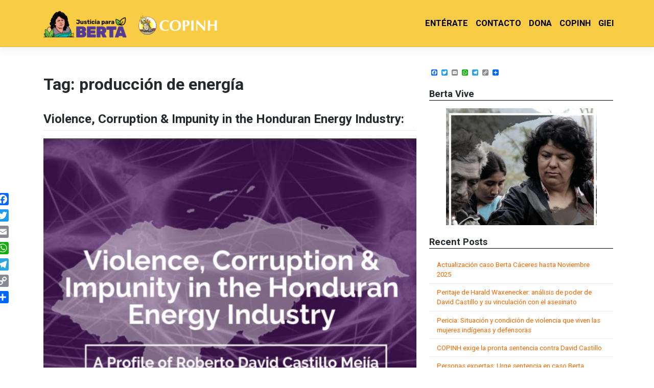

--- FILE ---
content_type: text/html; charset=UTF-8
request_url: https://berta.copinh.org/tag/produccion-de-energia/
body_size: 12687
content:

<!DOCTYPE html>
<html lang="en-US" prefix="og: http://ogp.me/ns#">
<head>
    <meta charset="UTF-8">
    <meta name="viewport" content="width=device-width, initial-scale=1">
    <meta http-equiv="X-UA-Compatible" content="IE=edge">
    <link rel="profile" href="http://gmpg.org/xfn/11">
    <link rel="pingback" href="https://berta.copinh.org/xmlrpc.php">
    <link rel="stylesheet" href="https://maxcdn.bootstrapcdn.com/font-awesome/4.4.0/css/font-awesome.min.css">

    <!-- Custom fonts for this theme -->
    <link href='https://fonts.googleapis.com/css?family=Roboto:400,100,100italic,300,300italic,400italic,500,500italic,700,700italic,900,900italic' rel='stylesheet' type='text/css'>
    <link href='https://fonts.googleapis.com/css?family=Raleway:400,100,200,300,600,500,700,800,900' rel='stylesheet' type='text/css'>
    <link href="https://unpkg.com/boxicons@2.0.5/css/boxicons.min.css" rel='stylesheet'>

<title>producción de energía &#8211; Berta Cáceres</title>
<meta name='robots' content='max-image-preview:large' />
<link rel='dns-prefetch' href='//static.addtoany.com' />
<style id='wp-img-auto-sizes-contain-inline-css' type='text/css'>
img:is([sizes=auto i],[sizes^="auto," i]){contain-intrinsic-size:3000px 1500px}
/*# sourceURL=wp-img-auto-sizes-contain-inline-css */
</style>
<style id='wp-emoji-styles-inline-css' type='text/css'>

	img.wp-smiley, img.emoji {
		display: inline !important;
		border: none !important;
		box-shadow: none !important;
		height: 1em !important;
		width: 1em !important;
		margin: 0 0.07em !important;
		vertical-align: -0.1em !important;
		background: none !important;
		padding: 0 !important;
	}
/*# sourceURL=wp-emoji-styles-inline-css */
</style>
<style id='wp-block-library-inline-css' type='text/css'>
:root{--wp-block-synced-color:#7a00df;--wp-block-synced-color--rgb:122,0,223;--wp-bound-block-color:var(--wp-block-synced-color);--wp-editor-canvas-background:#ddd;--wp-admin-theme-color:#007cba;--wp-admin-theme-color--rgb:0,124,186;--wp-admin-theme-color-darker-10:#006ba1;--wp-admin-theme-color-darker-10--rgb:0,107,160.5;--wp-admin-theme-color-darker-20:#005a87;--wp-admin-theme-color-darker-20--rgb:0,90,135;--wp-admin-border-width-focus:2px}@media (min-resolution:192dpi){:root{--wp-admin-border-width-focus:1.5px}}.wp-element-button{cursor:pointer}:root .has-very-light-gray-background-color{background-color:#eee}:root .has-very-dark-gray-background-color{background-color:#313131}:root .has-very-light-gray-color{color:#eee}:root .has-very-dark-gray-color{color:#313131}:root .has-vivid-green-cyan-to-vivid-cyan-blue-gradient-background{background:linear-gradient(135deg,#00d084,#0693e3)}:root .has-purple-crush-gradient-background{background:linear-gradient(135deg,#34e2e4,#4721fb 50%,#ab1dfe)}:root .has-hazy-dawn-gradient-background{background:linear-gradient(135deg,#faaca8,#dad0ec)}:root .has-subdued-olive-gradient-background{background:linear-gradient(135deg,#fafae1,#67a671)}:root .has-atomic-cream-gradient-background{background:linear-gradient(135deg,#fdd79a,#004a59)}:root .has-nightshade-gradient-background{background:linear-gradient(135deg,#330968,#31cdcf)}:root .has-midnight-gradient-background{background:linear-gradient(135deg,#020381,#2874fc)}:root{--wp--preset--font-size--normal:16px;--wp--preset--font-size--huge:42px}.has-regular-font-size{font-size:1em}.has-larger-font-size{font-size:2.625em}.has-normal-font-size{font-size:var(--wp--preset--font-size--normal)}.has-huge-font-size{font-size:var(--wp--preset--font-size--huge)}.has-text-align-center{text-align:center}.has-text-align-left{text-align:left}.has-text-align-right{text-align:right}.has-fit-text{white-space:nowrap!important}#end-resizable-editor-section{display:none}.aligncenter{clear:both}.items-justified-left{justify-content:flex-start}.items-justified-center{justify-content:center}.items-justified-right{justify-content:flex-end}.items-justified-space-between{justify-content:space-between}.screen-reader-text{border:0;clip-path:inset(50%);height:1px;margin:-1px;overflow:hidden;padding:0;position:absolute;width:1px;word-wrap:normal!important}.screen-reader-text:focus{background-color:#ddd;clip-path:none;color:#444;display:block;font-size:1em;height:auto;left:5px;line-height:normal;padding:15px 23px 14px;text-decoration:none;top:5px;width:auto;z-index:100000}html :where(.has-border-color){border-style:solid}html :where([style*=border-top-color]){border-top-style:solid}html :where([style*=border-right-color]){border-right-style:solid}html :where([style*=border-bottom-color]){border-bottom-style:solid}html :where([style*=border-left-color]){border-left-style:solid}html :where([style*=border-width]){border-style:solid}html :where([style*=border-top-width]){border-top-style:solid}html :where([style*=border-right-width]){border-right-style:solid}html :where([style*=border-bottom-width]){border-bottom-style:solid}html :where([style*=border-left-width]){border-left-style:solid}html :where(img[class*=wp-image-]){height:auto;max-width:100%}:where(figure){margin:0 0 1em}html :where(.is-position-sticky){--wp-admin--admin-bar--position-offset:var(--wp-admin--admin-bar--height,0px)}@media screen and (max-width:600px){html :where(.is-position-sticky){--wp-admin--admin-bar--position-offset:0px}}

/*# sourceURL=wp-block-library-inline-css */
</style><style id='wp-block-file-inline-css' type='text/css'>
.wp-block-file{box-sizing:border-box}.wp-block-file:not(.wp-element-button){font-size:.8em}.wp-block-file.aligncenter{text-align:center}.wp-block-file.alignright{text-align:right}.wp-block-file *+.wp-block-file__button{margin-left:.75em}:where(.wp-block-file){margin-bottom:1.5em}.wp-block-file__embed{margin-bottom:1em}:where(.wp-block-file__button){border-radius:2em;display:inline-block;padding:.5em 1em}:where(.wp-block-file__button):where(a):active,:where(.wp-block-file__button):where(a):focus,:where(.wp-block-file__button):where(a):hover,:where(.wp-block-file__button):where(a):visited{box-shadow:none;color:#fff;opacity:.85;text-decoration:none}
/*# sourceURL=https://berta.copinh.org/wp-includes/blocks/file/style.min.css */
</style>
<style id='wp-block-heading-inline-css' type='text/css'>
h1:where(.wp-block-heading).has-background,h2:where(.wp-block-heading).has-background,h3:where(.wp-block-heading).has-background,h4:where(.wp-block-heading).has-background,h5:where(.wp-block-heading).has-background,h6:where(.wp-block-heading).has-background{padding:1.25em 2.375em}h1.has-text-align-left[style*=writing-mode]:where([style*=vertical-lr]),h1.has-text-align-right[style*=writing-mode]:where([style*=vertical-rl]),h2.has-text-align-left[style*=writing-mode]:where([style*=vertical-lr]),h2.has-text-align-right[style*=writing-mode]:where([style*=vertical-rl]),h3.has-text-align-left[style*=writing-mode]:where([style*=vertical-lr]),h3.has-text-align-right[style*=writing-mode]:where([style*=vertical-rl]),h4.has-text-align-left[style*=writing-mode]:where([style*=vertical-lr]),h4.has-text-align-right[style*=writing-mode]:where([style*=vertical-rl]),h5.has-text-align-left[style*=writing-mode]:where([style*=vertical-lr]),h5.has-text-align-right[style*=writing-mode]:where([style*=vertical-rl]),h6.has-text-align-left[style*=writing-mode]:where([style*=vertical-lr]),h6.has-text-align-right[style*=writing-mode]:where([style*=vertical-rl]){rotate:180deg}
/*# sourceURL=https://berta.copinh.org/wp-includes/blocks/heading/style.min.css */
</style>
<style id='wp-block-paragraph-inline-css' type='text/css'>
.is-small-text{font-size:.875em}.is-regular-text{font-size:1em}.is-large-text{font-size:2.25em}.is-larger-text{font-size:3em}.has-drop-cap:not(:focus):first-letter{float:left;font-size:8.4em;font-style:normal;font-weight:100;line-height:.68;margin:.05em .1em 0 0;text-transform:uppercase}body.rtl .has-drop-cap:not(:focus):first-letter{float:none;margin-left:.1em}p.has-drop-cap.has-background{overflow:hidden}:root :where(p.has-background){padding:1.25em 2.375em}:where(p.has-text-color:not(.has-link-color)) a{color:inherit}p.has-text-align-left[style*="writing-mode:vertical-lr"],p.has-text-align-right[style*="writing-mode:vertical-rl"]{rotate:180deg}
/*# sourceURL=https://berta.copinh.org/wp-includes/blocks/paragraph/style.min.css */
</style>
<style id='wp-block-verse-inline-css' type='text/css'>
pre.wp-block-verse{overflow:auto;white-space:pre-wrap}:where(pre.wp-block-verse){font-family:inherit}
/*# sourceURL=https://berta.copinh.org/wp-includes/blocks/verse/style.min.css */
</style>
<style id='pdfemb-pdf-embedder-viewer-style-inline-css' type='text/css'>
.wp-block-pdfemb-pdf-embedder-viewer{max-width:none}

/*# sourceURL=https://berta.copinh.org/wp-content/plugins/pdf-embedder/block/build/style-index.css */
</style>
<style id='global-styles-inline-css' type='text/css'>
:root{--wp--preset--aspect-ratio--square: 1;--wp--preset--aspect-ratio--4-3: 4/3;--wp--preset--aspect-ratio--3-4: 3/4;--wp--preset--aspect-ratio--3-2: 3/2;--wp--preset--aspect-ratio--2-3: 2/3;--wp--preset--aspect-ratio--16-9: 16/9;--wp--preset--aspect-ratio--9-16: 9/16;--wp--preset--color--black: #000000;--wp--preset--color--cyan-bluish-gray: #abb8c3;--wp--preset--color--white: #ffffff;--wp--preset--color--pale-pink: #f78da7;--wp--preset--color--vivid-red: #cf2e2e;--wp--preset--color--luminous-vivid-orange: #ff6900;--wp--preset--color--luminous-vivid-amber: #fcb900;--wp--preset--color--light-green-cyan: #7bdcb5;--wp--preset--color--vivid-green-cyan: #00d084;--wp--preset--color--pale-cyan-blue: #8ed1fc;--wp--preset--color--vivid-cyan-blue: #0693e3;--wp--preset--color--vivid-purple: #9b51e0;--wp--preset--gradient--vivid-cyan-blue-to-vivid-purple: linear-gradient(135deg,rgb(6,147,227) 0%,rgb(155,81,224) 100%);--wp--preset--gradient--light-green-cyan-to-vivid-green-cyan: linear-gradient(135deg,rgb(122,220,180) 0%,rgb(0,208,130) 100%);--wp--preset--gradient--luminous-vivid-amber-to-luminous-vivid-orange: linear-gradient(135deg,rgb(252,185,0) 0%,rgb(255,105,0) 100%);--wp--preset--gradient--luminous-vivid-orange-to-vivid-red: linear-gradient(135deg,rgb(255,105,0) 0%,rgb(207,46,46) 100%);--wp--preset--gradient--very-light-gray-to-cyan-bluish-gray: linear-gradient(135deg,rgb(238,238,238) 0%,rgb(169,184,195) 100%);--wp--preset--gradient--cool-to-warm-spectrum: linear-gradient(135deg,rgb(74,234,220) 0%,rgb(151,120,209) 20%,rgb(207,42,186) 40%,rgb(238,44,130) 60%,rgb(251,105,98) 80%,rgb(254,248,76) 100%);--wp--preset--gradient--blush-light-purple: linear-gradient(135deg,rgb(255,206,236) 0%,rgb(152,150,240) 100%);--wp--preset--gradient--blush-bordeaux: linear-gradient(135deg,rgb(254,205,165) 0%,rgb(254,45,45) 50%,rgb(107,0,62) 100%);--wp--preset--gradient--luminous-dusk: linear-gradient(135deg,rgb(255,203,112) 0%,rgb(199,81,192) 50%,rgb(65,88,208) 100%);--wp--preset--gradient--pale-ocean: linear-gradient(135deg,rgb(255,245,203) 0%,rgb(182,227,212) 50%,rgb(51,167,181) 100%);--wp--preset--gradient--electric-grass: linear-gradient(135deg,rgb(202,248,128) 0%,rgb(113,206,126) 100%);--wp--preset--gradient--midnight: linear-gradient(135deg,rgb(2,3,129) 0%,rgb(40,116,252) 100%);--wp--preset--font-size--small: 13px;--wp--preset--font-size--medium: 20px;--wp--preset--font-size--large: 36px;--wp--preset--font-size--x-large: 42px;--wp--preset--spacing--20: 0.44rem;--wp--preset--spacing--30: 0.67rem;--wp--preset--spacing--40: 1rem;--wp--preset--spacing--50: 1.5rem;--wp--preset--spacing--60: 2.25rem;--wp--preset--spacing--70: 3.38rem;--wp--preset--spacing--80: 5.06rem;--wp--preset--shadow--natural: 6px 6px 9px rgba(0, 0, 0, 0.2);--wp--preset--shadow--deep: 12px 12px 50px rgba(0, 0, 0, 0.4);--wp--preset--shadow--sharp: 6px 6px 0px rgba(0, 0, 0, 0.2);--wp--preset--shadow--outlined: 6px 6px 0px -3px rgb(255, 255, 255), 6px 6px rgb(0, 0, 0);--wp--preset--shadow--crisp: 6px 6px 0px rgb(0, 0, 0);}:where(.is-layout-flex){gap: 0.5em;}:where(.is-layout-grid){gap: 0.5em;}body .is-layout-flex{display: flex;}.is-layout-flex{flex-wrap: wrap;align-items: center;}.is-layout-flex > :is(*, div){margin: 0;}body .is-layout-grid{display: grid;}.is-layout-grid > :is(*, div){margin: 0;}:where(.wp-block-columns.is-layout-flex){gap: 2em;}:where(.wp-block-columns.is-layout-grid){gap: 2em;}:where(.wp-block-post-template.is-layout-flex){gap: 1.25em;}:where(.wp-block-post-template.is-layout-grid){gap: 1.25em;}.has-black-color{color: var(--wp--preset--color--black) !important;}.has-cyan-bluish-gray-color{color: var(--wp--preset--color--cyan-bluish-gray) !important;}.has-white-color{color: var(--wp--preset--color--white) !important;}.has-pale-pink-color{color: var(--wp--preset--color--pale-pink) !important;}.has-vivid-red-color{color: var(--wp--preset--color--vivid-red) !important;}.has-luminous-vivid-orange-color{color: var(--wp--preset--color--luminous-vivid-orange) !important;}.has-luminous-vivid-amber-color{color: var(--wp--preset--color--luminous-vivid-amber) !important;}.has-light-green-cyan-color{color: var(--wp--preset--color--light-green-cyan) !important;}.has-vivid-green-cyan-color{color: var(--wp--preset--color--vivid-green-cyan) !important;}.has-pale-cyan-blue-color{color: var(--wp--preset--color--pale-cyan-blue) !important;}.has-vivid-cyan-blue-color{color: var(--wp--preset--color--vivid-cyan-blue) !important;}.has-vivid-purple-color{color: var(--wp--preset--color--vivid-purple) !important;}.has-black-background-color{background-color: var(--wp--preset--color--black) !important;}.has-cyan-bluish-gray-background-color{background-color: var(--wp--preset--color--cyan-bluish-gray) !important;}.has-white-background-color{background-color: var(--wp--preset--color--white) !important;}.has-pale-pink-background-color{background-color: var(--wp--preset--color--pale-pink) !important;}.has-vivid-red-background-color{background-color: var(--wp--preset--color--vivid-red) !important;}.has-luminous-vivid-orange-background-color{background-color: var(--wp--preset--color--luminous-vivid-orange) !important;}.has-luminous-vivid-amber-background-color{background-color: var(--wp--preset--color--luminous-vivid-amber) !important;}.has-light-green-cyan-background-color{background-color: var(--wp--preset--color--light-green-cyan) !important;}.has-vivid-green-cyan-background-color{background-color: var(--wp--preset--color--vivid-green-cyan) !important;}.has-pale-cyan-blue-background-color{background-color: var(--wp--preset--color--pale-cyan-blue) !important;}.has-vivid-cyan-blue-background-color{background-color: var(--wp--preset--color--vivid-cyan-blue) !important;}.has-vivid-purple-background-color{background-color: var(--wp--preset--color--vivid-purple) !important;}.has-black-border-color{border-color: var(--wp--preset--color--black) !important;}.has-cyan-bluish-gray-border-color{border-color: var(--wp--preset--color--cyan-bluish-gray) !important;}.has-white-border-color{border-color: var(--wp--preset--color--white) !important;}.has-pale-pink-border-color{border-color: var(--wp--preset--color--pale-pink) !important;}.has-vivid-red-border-color{border-color: var(--wp--preset--color--vivid-red) !important;}.has-luminous-vivid-orange-border-color{border-color: var(--wp--preset--color--luminous-vivid-orange) !important;}.has-luminous-vivid-amber-border-color{border-color: var(--wp--preset--color--luminous-vivid-amber) !important;}.has-light-green-cyan-border-color{border-color: var(--wp--preset--color--light-green-cyan) !important;}.has-vivid-green-cyan-border-color{border-color: var(--wp--preset--color--vivid-green-cyan) !important;}.has-pale-cyan-blue-border-color{border-color: var(--wp--preset--color--pale-cyan-blue) !important;}.has-vivid-cyan-blue-border-color{border-color: var(--wp--preset--color--vivid-cyan-blue) !important;}.has-vivid-purple-border-color{border-color: var(--wp--preset--color--vivid-purple) !important;}.has-vivid-cyan-blue-to-vivid-purple-gradient-background{background: var(--wp--preset--gradient--vivid-cyan-blue-to-vivid-purple) !important;}.has-light-green-cyan-to-vivid-green-cyan-gradient-background{background: var(--wp--preset--gradient--light-green-cyan-to-vivid-green-cyan) !important;}.has-luminous-vivid-amber-to-luminous-vivid-orange-gradient-background{background: var(--wp--preset--gradient--luminous-vivid-amber-to-luminous-vivid-orange) !important;}.has-luminous-vivid-orange-to-vivid-red-gradient-background{background: var(--wp--preset--gradient--luminous-vivid-orange-to-vivid-red) !important;}.has-very-light-gray-to-cyan-bluish-gray-gradient-background{background: var(--wp--preset--gradient--very-light-gray-to-cyan-bluish-gray) !important;}.has-cool-to-warm-spectrum-gradient-background{background: var(--wp--preset--gradient--cool-to-warm-spectrum) !important;}.has-blush-light-purple-gradient-background{background: var(--wp--preset--gradient--blush-light-purple) !important;}.has-blush-bordeaux-gradient-background{background: var(--wp--preset--gradient--blush-bordeaux) !important;}.has-luminous-dusk-gradient-background{background: var(--wp--preset--gradient--luminous-dusk) !important;}.has-pale-ocean-gradient-background{background: var(--wp--preset--gradient--pale-ocean) !important;}.has-electric-grass-gradient-background{background: var(--wp--preset--gradient--electric-grass) !important;}.has-midnight-gradient-background{background: var(--wp--preset--gradient--midnight) !important;}.has-small-font-size{font-size: var(--wp--preset--font-size--small) !important;}.has-medium-font-size{font-size: var(--wp--preset--font-size--medium) !important;}.has-large-font-size{font-size: var(--wp--preset--font-size--large) !important;}.has-x-large-font-size{font-size: var(--wp--preset--font-size--x-large) !important;}
/*# sourceURL=global-styles-inline-css */
</style>

<style id='classic-theme-styles-inline-css' type='text/css'>
/*! This file is auto-generated */
.wp-block-button__link{color:#fff;background-color:#32373c;border-radius:9999px;box-shadow:none;text-decoration:none;padding:calc(.667em + 2px) calc(1.333em + 2px);font-size:1.125em}.wp-block-file__button{background:#32373c;color:#fff;text-decoration:none}
/*# sourceURL=/wp-includes/css/classic-themes.min.css */
</style>
<link rel='stylesheet' id='titan-adminbar-styles-css' href='https://berta.copinh.org/wp-content/plugins/anti-spam/assets/css/admin-bar.css?ver=7.4.0' type='text/css' media='all' />
<link rel='stylesheet' id='parent-style-css' href='https://berta.copinh.org/wp-content/themes/wp-bootstrap-starter/style.css?ver=6.9' type='text/css' media='all' />
<link rel='stylesheet' id='child-style-css' href='https://berta.copinh.org/wp-content/themes/berta-copinh-org/style.css?ver=0.1' type='text/css' media='all' />
<link rel='stylesheet' id='wp-bootstrap-starter-bootstrap-css-css' href='https://berta.copinh.org/wp-content/themes/wp-bootstrap-starter/inc/assets/css/bootstrap.min.css?ver=6.9' type='text/css' media='all' />
<link rel='stylesheet' id='wp-bootstrap-starter-fontawesome-cdn-css' href='https://berta.copinh.org/wp-content/themes/wp-bootstrap-starter/inc/assets/css/fontawesome.min.css?ver=6.9' type='text/css' media='all' />
<link rel='stylesheet' id='wp-bootstrap-starter-style-css' href='https://berta.copinh.org/wp-content/themes/berta-copinh-org/style.css?ver=6.9' type='text/css' media='all' />
<link rel='stylesheet' id='addtoany-css' href='https://berta.copinh.org/wp-content/plugins/add-to-any/addtoany.min.css?ver=1.16' type='text/css' media='all' />
<script type="text/javascript" id="addtoany-core-js-before">
/* <![CDATA[ */
window.a2a_config=window.a2a_config||{};a2a_config.callbacks=[];a2a_config.overlays=[];a2a_config.templates={};
a2a_config.callbacks.push({ready: function(){var d=document;function a(){var c,e=d.createElement("div");e.innerHTML="<div class=\"a2a_kit a2a_kit_size_24 a2a_floating_style a2a_vertical_style\" style=\"margin-left:-100px;top:370px;background-color:transparent;\"><a class=\"a2a_button_facebook\"><\/a><a class=\"a2a_button_twitter\"><\/a><a class=\"a2a_button_email\"><\/a><a class=\"a2a_button_whatsapp\"><\/a><a class=\"a2a_button_telegram\"><\/a><a class=\"a2a_button_copy_link\"><\/a><a class=\"a2a_dd addtoany_share_save addtoany_share\" href=\"https:\/\/www.addtoany.com\/share\"><\/a><\/div>";c=d.querySelector("main, [role=\"main\"], article, .status-publish");if(c)c.appendChild(e.firstChild);a2a.init("page");}if("loading"!==d.readyState)a();else d.addEventListener("DOMContentLoaded",a,false);}});

//# sourceURL=addtoany-core-js-before
/* ]]> */
</script>
<script type="text/javascript" defer src="https://static.addtoany.com/menu/page.js" id="addtoany-core-js"></script>
<script type="text/javascript" src="https://berta.copinh.org/wp-includes/js/jquery/jquery.min.js?ver=3.7.1" id="jquery-core-js"></script>
<script type="text/javascript" src="https://berta.copinh.org/wp-includes/js/jquery/jquery-migrate.min.js?ver=3.4.1" id="jquery-migrate-js"></script>
<script type="text/javascript" defer src="https://berta.copinh.org/wp-content/plugins/add-to-any/addtoany.min.js?ver=1.1" id="addtoany-jquery-js"></script>
<link rel="https://api.w.org/" href="https://berta.copinh.org/wp-json/" /><link rel="alternate" title="JSON" type="application/json" href="https://berta.copinh.org/wp-json/wp/v2/tags/40" /><meta property="og:title" name="og:title" content="producción de energía" />
<meta property="og:type" name="og:type" content="website" />
<meta property="og:description" name="og:description" content="berta.copinh.org" />
<meta property="og:locale" name="og:locale" content="en_US" />
<meta property="og:site_name" name="og:site_name" content="Berta Cáceres" />
<meta property="twitter:card" name="twitter:card" content="summary" />
<!-- Analytics by WP Statistics - https://wp-statistics.com -->
<link rel="pingback" href="https://berta.copinh.org/xmlrpc.php">    <style type="text/css">
        #page-sub-header { background: #fff; }
    </style>
    	<style type="text/css">
			.site-title,
		.site-description {
			position: absolute;
			clip: rect(1px, 1px, 1px, 1px);
		}
		</style>
	    <!-- Matomo -->
    <script>
      var _paq = window._paq = window._paq || [];
      /* tracker methods like "setCustomDimension" should be called before "trackPageView" */
      _paq.push(['trackPageView']);
      _paq.push(['enableLinkTracking']);
      (function() {
        var u="https://analiticas.codigosur.org/";
        _paq.push(['setTrackerUrl', u+'matomo.php']);
        _paq.push(['setSiteId', '8']);
        var d=document, g=d.createElement('script'), s=d.getElementsByTagName('script')[0];
        g.async=true; g.src=u+'matomo.js'; s.parentNode.insertBefore(g,s);
      })();
    </script>
    <!-- End Matomo Code -->

<link rel='stylesheet' id='pdfemb_embed_pdf_css-css' href='https://berta.copinh.org/wp-content/plugins/pdf-embedder/assets/css/pdfemb.min.css?ver=4.9.3' type='text/css' media='all' />
</head>

<body class="archive tag tag-produccion-de-energia tag-40 wp-theme-wp-bootstrap-starter wp-child-theme-berta-copinh-org group-blog hfeed">
<div id="page" class="site">
    <a class="skip-link screen-reader-text" href="#content">Skip to content</a>
        <header id="masthead" class="site-header navbar-static-top navbar-light" role="banner">
        <div class="container">
            <div class="row">
                <div class="navbar-brand mr-0 col-sm-12 col-md-12 col-lg-4">
                                            <a href="https://berta.copinh.org/">
                            <img src="https://berta.copinh.org/wp-content/uploads/2021/04/cabezal-logos.png" alt="Berta Cáceres">
                        </a>
                                    </div>
                <nav class="navbar navbar-expand-xl p-0 col-sm-12 col-md-12 col-lg-8">
                    <button class="navbar-toggler" type="button" data-toggle="collapse" data-target="#main-nav" aria-controls="" aria-expanded="false" aria-label="Toggle navigation">
                        <span class="navbar-toggler-icon"></span>
                    </button>
                    <div id="main-nav" class="collapse navbar-collapse justify-content-end"><ul id="menu-menu-1" class="navbar-nav"><li itemscope="itemscope" itemtype="https://www.schema.org/SiteNavigationElement" id="menu-item-418" class="menu-item menu-item-type-post_type menu-item-object-page menu-item-418 nav-item"><a title="ENTÉRATE" href="https://berta.copinh.org/suscripcion-al-boletin-de-copinh/" class="nav-link">ENTÉRATE</a></li>
<li itemscope="itemscope" itemtype="https://www.schema.org/SiteNavigationElement" id="menu-item-1138" class="menu-item menu-item-type-post_type menu-item-object-page menu-item-1138 nav-item"><a title="CONTACTO" href="https://berta.copinh.org/contacto/" class="nav-link">CONTACTO</a></li>
<li itemscope="itemscope" itemtype="https://www.schema.org/SiteNavigationElement" id="menu-item-472" class="menu-item menu-item-type-post_type menu-item-object-page menu-item-472 nav-item"><a title="DONA" href="https://berta.copinh.org/dona/" class="nav-link">DONA</a></li>
<li itemscope="itemscope" itemtype="https://www.schema.org/SiteNavigationElement" id="menu-item-102" class="menu-item menu-item-type-custom menu-item-object-custom menu-item-102 nav-item"><a title="COPINH" href="https://copinh.org" class="nav-link">COPINH</a></li>
<li itemscope="itemscope" itemtype="https://www.schema.org/SiteNavigationElement" id="menu-item-1890" class="menu-item menu-item-type-custom menu-item-object-custom menu-item-1890 nav-item"><a title="GIEI" href="https://giei.copinh.org/" class="nav-link">GIEI</a></li>
</ul></div>

                </nav>
            </div>
        </div><!-- /row -->
    </header><!-- /masthead -->
    
                <div id="content" class="site-content">
            <div class="container">
                <div class="row">
        
	<section id="primary" class="content-area col-sm-12 col-lg-8">
		<main id="main" class="site-main" role="main">

		
			<header class="page-header">
				<h1 class="page-title">Tag: <span>producción de energía</span></h1>			</header><!-- .page-header -->

			



<article id="tharix-edwin post-456" class="post-456 post type-post status-publish format-standard has-post-thumbnail hentry category-biblioteca category-informes tag-corrupcion tag-david-castillo tag-produccion-de-energia tag-violencia">
    <header class="entry-header">
        <h2 class="entry-title"><a href="https://berta.copinh.org/2021/02/violence-corruption-impunity-in-the-honduran-energy-industry/" rel="bookmark">Violence, Corruption &#038; Impunity in the Honduran Energy Industry:</a></h2>        <div class="post-thumbnail pb-3 text-center">
            <img width="790" height="656" src="https://berta.copinh.org/wp-content/uploads/2021/04/photo5170167196272404669.jpg" class="attachment-post-thumbnail size-post-thumbnail wp-post-image" alt="" decoding="async" fetchpriority="high" srcset="https://berta.copinh.org/wp-content/uploads/2021/04/photo5170167196272404669.jpg 790w, https://berta.copinh.org/wp-content/uploads/2021/04/photo5170167196272404669-300x249.jpg 300w, https://berta.copinh.org/wp-content/uploads/2021/04/photo5170167196272404669-768x638.jpg 768w" sizes="(max-width: 790px) 100vw, 790px" />        </div>
                    <div class="entry-meta">
                <span class="byline">Por <span class="author vcard"><a class="url fn n" href="https://berta.copinh.org/author/copinh/">copinh</a></span></span> | <span class="posted-on"> Publicado <a href="https://berta.copinh.org/2021/02/violence-corruption-impunity-in-the-honduran-energy-industry/" rel="bookmark"><time class="entry-date published" datetime="2021-02-26T05:02:02-06:00">26/02/2021</time></a></span>            </div><!-- .entry-meta -->
                </header><!-- .entry-header -->
    <div class="entry-content">
        
<h3 class="wp-block-heading">A Profile of Roberto David Castillo Mejía</h3>



<pre class="wp-block-verse">Due Process of Law Foundation, Guatemala Human Rights Commissions, Plataforma Internaciones Contra la Impunidad, School of the Americas Watch and Robert F. Kennedy Human Rights.</pre>



<p>Introducción</p>


<a href="https://berta.copinh.org/wp-content/uploads/2021/02/Violence-Corruption-Impunity-A-Profile-of-Roberto-David-Castillo.pdf" class="pdfemb-viewer" style="" data-width="max" data-height="max" data-toolbar="bottom" data-toolbar-fixed="off">Violence-Corruption-Impunity-A-Profile-of-Roberto-David-Castillo</a>
<p class="wp-block-pdfemb-pdf-embedder-viewer"></p>



<p>Descarga aquí:</p>



<div class="wp-block-file"><a href="/wp-content/uploads/2021/02/Violence-Corruption-Impunity-A-Profile-of-Roberto-David-Castillo-1.pdf">Violence-Corruption-Impunity-A-Profile-of-Roberto-David-Castillo</a><a href="/wp-content/uploads/2021/02/Violence-Corruption-Impunity-A-Profile-of-Roberto-David-Castillo-1.pdf" class="wp-block-file__button" download>Descarga</a></div>



<p></p>
    </div><!-- .entry-content -->

    <footer class="entry-footer">
        <span class="cat-links">Categorizado en <a href="https://berta.copinh.org/category/biblioteca/" rel="category tag">Biblioteca</a>, <a href="https://berta.copinh.org/category/biblioteca/informes/" rel="category tag">Informes</a></span>  <span class="tags-links">Etiquetado en <a href="https://berta.copinh.org/tag/corrupcion/" rel="tag">corrupción</a>, <a href="https://berta.copinh.org/tag/david-castillo/" rel="tag">David Castillo</a>, <a href="https://berta.copinh.org/tag/produccion-de-energia/" rel="tag">producción de energía</a>, <a href="https://berta.copinh.org/tag/violencia/" rel="tag">violencia</a></span>    </footer><!-- .entry-footer -->
</article><!-- #post-## -->




<article id="tharix-edwin post-436" class="post-436 post type-post status-publish format-standard has-post-thumbnail hentry category-biblioteca category-informes tag-biblioteca-2 tag-corrupcion tag-david-castillo tag-produccion-de-energia tag-violencia">
    <header class="entry-header">
        <h2 class="entry-title"><a href="https://berta.copinh.org/2021/02/violencia-corrupcion-e-impunidad-en-la-industria-energetica-de-honduras/" rel="bookmark">Violencia, Corrupción e Impunidad en la Industria Energética de Honduras</a></h2>        <div class="post-thumbnail pb-3 text-center">
            <img width="975" height="531" src="https://berta.copinh.org/wp-content/uploads/2021/02/Dossier-Castillo.png" class="attachment-post-thumbnail size-post-thumbnail wp-post-image" alt="" decoding="async" srcset="https://berta.copinh.org/wp-content/uploads/2021/02/Dossier-Castillo.png 975w, https://berta.copinh.org/wp-content/uploads/2021/02/Dossier-Castillo-300x163.png 300w, https://berta.copinh.org/wp-content/uploads/2021/02/Dossier-Castillo-768x418.png 768w" sizes="(max-width: 975px) 100vw, 975px" />        </div>
                    <div class="entry-meta">
                <span class="byline">Por <span class="author vcard"><a class="url fn n" href="https://berta.copinh.org/author/copinh/">copinh</a></span></span> | <span class="posted-on"> Publicado <a href="https://berta.copinh.org/2021/02/violencia-corrupcion-e-impunidad-en-la-industria-energetica-de-honduras/" rel="bookmark"><time class="entry-date published" datetime="2021-02-26T04:41:50-06:00">26/02/2021</time></a></span>            </div><!-- .entry-meta -->
                </header><!-- .entry-header -->
    <div class="entry-content">
        
<h3 class="wp-block-heading">Un Perfil de Roberto David Castillo Mejía.</h3>



<pre class="wp-block-verse">Due Process of Law Foundation, Guatemala Human Rights Commissions, Plataforma Internaciones Contra la Impunidad, School of the Americas Watch y Robert F. Kennedy Human Rights.</pre>



<p>Introducción</p>


<a href="https://berta.copinh.org/wp-content/uploads/2020/07/Informe-Violencia-Corrupcion-e-Impunidad.pdf" class="pdfemb-viewer" style="" data-width="max" data-height="max" data-toolbar="bottom" data-toolbar-fixed="off">Informe-Violencia-Corrupcion-e-Impunidad</a>
<p class="wp-block-pdfemb-pdf-embedder-viewer"></p>



<p>Descarga aquí:</p>



<div class="wp-block-file"><a href="/wp-content/uploads/2021/02/Violencia-Corrupcion-e-Impunidad-FINAL-07092019-1.pdf">Violencia Corrupcion e Impunidad-FINAL 07092019</a><a href="/wp-content/uploads/2021/02/Violencia-Corrupcion-e-Impunidad-FINAL-07092019-1.pdf" class="wp-block-file__button" download>Descarga</a></div>
    </div><!-- .entry-content -->

    <footer class="entry-footer">
        <span class="cat-links">Categorizado en <a href="https://berta.copinh.org/category/biblioteca/" rel="category tag">Biblioteca</a>, <a href="https://berta.copinh.org/category/biblioteca/informes/" rel="category tag">Informes</a></span>  <span class="tags-links">Etiquetado en <a href="https://berta.copinh.org/tag/biblioteca-2/" rel="tag">Biblioteca 2</a>, <a href="https://berta.copinh.org/tag/corrupcion/" rel="tag">corrupción</a>, <a href="https://berta.copinh.org/tag/david-castillo/" rel="tag">David Castillo</a>, <a href="https://berta.copinh.org/tag/produccion-de-energia/" rel="tag">producción de energía</a>, <a href="https://berta.copinh.org/tag/violencia/" rel="tag">violencia</a></span>    </footer><!-- .entry-footer -->
</article><!-- #post-## -->

		</main><!-- #main -->
	</section><!-- #primary -->


<aside id="secondary" class="widget-area col-sm-12 col-lg-4 rounded" role="complementary">
   <section id="a2a_share_save_widget-2" class="widget widget_a2a_share_save_widget"><div class="a2a_kit a2a_kit_size_12 addtoany_list"><a class="a2a_button_facebook" href="https://www.addtoany.com/add_to/facebook?linkurl=https%3A%2F%2Fberta.copinh.org%2Ftag%2Fproduccion-de-energia%2F&amp;linkname=producci%C3%B3n%20de%20energ%C3%ADa" title="Facebook" rel="nofollow noopener" target="_blank"></a><a class="a2a_button_twitter" href="https://www.addtoany.com/add_to/twitter?linkurl=https%3A%2F%2Fberta.copinh.org%2Ftag%2Fproduccion-de-energia%2F&amp;linkname=producci%C3%B3n%20de%20energ%C3%ADa" title="Twitter" rel="nofollow noopener" target="_blank"></a><a class="a2a_button_email" href="https://www.addtoany.com/add_to/email?linkurl=https%3A%2F%2Fberta.copinh.org%2Ftag%2Fproduccion-de-energia%2F&amp;linkname=producci%C3%B3n%20de%20energ%C3%ADa" title="Email" rel="nofollow noopener" target="_blank"></a><a class="a2a_button_whatsapp" href="https://www.addtoany.com/add_to/whatsapp?linkurl=https%3A%2F%2Fberta.copinh.org%2Ftag%2Fproduccion-de-energia%2F&amp;linkname=producci%C3%B3n%20de%20energ%C3%ADa" title="WhatsApp" rel="nofollow noopener" target="_blank"></a><a class="a2a_button_telegram" href="https://www.addtoany.com/add_to/telegram?linkurl=https%3A%2F%2Fberta.copinh.org%2Ftag%2Fproduccion-de-energia%2F&amp;linkname=producci%C3%B3n%20de%20energ%C3%ADa" title="Telegram" rel="nofollow noopener" target="_blank"></a><a class="a2a_button_copy_link" href="https://www.addtoany.com/add_to/copy_link?linkurl=https%3A%2F%2Fberta.copinh.org%2Ftag%2Fproduccion-de-energia%2F&amp;linkname=producci%C3%B3n%20de%20energ%C3%ADa" title="Copy Link" rel="nofollow noopener" target="_blank"></a><a class="a2a_dd addtoany_share_save addtoany_share" href="https://www.addtoany.com/share"></a></div></section><section id="media_image-2" class="widget widget_media_image"><h3 class="widget-title">Berta Vive</h3><img width="295" height="229" src="https://berta.copinh.org/wp-content/uploads/2020/04/VerdadDeLaCausaBertaCaceres-.jpg" class="image wp-image-66  attachment-full size-full" alt="" style="max-width: 100%; height: auto;" decoding="async" loading="lazy" /></section>
		<section id="recent-posts-2" class="widget widget_recent_entries">
		<h3 class="widget-title">Recent Posts</h3>
		<ul>
											<li>
					<a href="https://berta.copinh.org/2025/11/actualizacion-caso-berta-caceres-hasta-octubre-2025/">Actualización caso Berta Cáceres hasta Noviembre 2025</a>
									</li>
											<li>
					<a href="https://berta.copinh.org/2022/06/peritaje-de-harald-waxenecker-analisis-de-poder-de-david-castillo-y-su-vinculacion-con-el-asesinato-de-berta-caceres/">Peritaje de Harald Waxenecker: análisis de poder de David Castillo y su vinculación con el asesinato</a>
									</li>
											<li>
					<a href="https://berta.copinh.org/2022/06/peritaje-analisis-de-la-situacion-y-condicion-de-violencia-que-viven-las-mujeres-indigenas-y-defensoras-de-derechos-humanos-el-caso-de-bertha-caceres-y-la-defensa-del-rio-gualcarque/">Pericia: Situación y condición de violencia que viven las mujeres indígenas y defensoras</a>
									</li>
											<li>
					<a href="https://berta.copinh.org/2021/10/copinh-exige-la-pronta-sentencia-contra-david-castillo/">COPINH exige la pronta sentencia contra David Castillo</a>
									</li>
											<li>
					<a href="https://berta.copinh.org/2021/10/personas-expertas-urge-sentencia-en-caso-berta-caceres-para-garantizar-justicia-para-victimas/">Personas expertas: Urge sentencia en caso Berta Cáceres para garantizar justicia para víctimas</a>
									</li>
					</ul>

		</section><section id="media_image-6" class="widget widget_media_image"><img width="669" height="900" src="https://berta.copinh.org/wp-content/uploads/2021/04/2sett.jpg" class="image wp-image-1145  attachment-full size-full" alt="" style="max-width: 100%; height: auto;" decoding="async" loading="lazy" srcset="https://berta.copinh.org/wp-content/uploads/2021/04/2sett.jpg 669w, https://berta.copinh.org/wp-content/uploads/2021/04/2sett-223x300.jpg 223w" sizes="auto, (max-width: 669px) 100vw, 669px" /></section></aside><!-- #secondary -->
            </div><!-- .row -->
        </div><!-- .container -->
    </div    <!-- Footer -->
    <footer class="footer" id="endfooter">
        <div class="container text-center">
            <div class="row footerline no-gutters">
                <div class="col-md-2 footer-logo">
                    <section id="media_image-3" class="widget widget_media_image"><img width="211" height="237" src="https://berta.copinh.org/wp-content/uploads/2021/04/logoBC.png" class="image wp-image-772  attachment-full size-full" alt="" style="max-width: 100%; height: auto;" decoding="async" loading="lazy" /></section><section id="media_image-4" class="widget widget_media_image"><img width="300" height="75" src="https://berta.copinh.org/wp-content/uploads/2021/04/logo-horizontal1.png" class="image wp-image-773  attachment-full size-full" alt="" style="max-width: 100%; height: auto;" decoding="async" loading="lazy" /></section>                </div>
                <div class="col-md-10 footer-details">
                    <section id="block-3" class="widget widget_block"><div class="col-md-10 footer-details">
                    <section id="text-3" class="widget widget_text">			<div class="textwidget"><p><strong><em>“Han creido que la impunidad es eterna,<br>
se equivocan, los pueblos saben hacer justicia</em>.”</strong></p>
</div>
		</section><section id="custom_html-4" class="widget_text widget widget_custom_html"><div class="textwidget custom-html-widget"><div class="row footer-social">
                        <div class="container d-md-flex">
                <div class="social-links text-center text-md-right pt-3 pt-md-0">
                    <a class="bx bxl-facebook" href="https://www.facebook.com/copinh.intibuca"></a>
                    <a class="bx bxl-twitter" href="https://twitter.com/COPINHHONDURAS"></a>
                    <a class="bx bxl-youtube" href="https://www.youtube.com/user/copinhhonduras"></a>
                    <a class="bx bxl-instagram" href="https://www.instagram.com/copinh/"></a>
                </div>
            </div>
          </div></div></section><section id="text-4" class="widget widget_text">			<div class="textwidget"><p>| <a href="#">Entérate</a> | <a href="#">Contacto</a> | <a href="#">Menú</a> |</p>
</div>
		</section>                </div></section>                </div>
            </div>
           <p class="copyright">&copy; 2021 COPINH. Todos los Derechos Reservados.</p>
        </div>

    </footer>
<!-- #content -->


</div><!-- #page -->

<script type="speculationrules">
{"prefetch":[{"source":"document","where":{"and":[{"href_matches":"/*"},{"not":{"href_matches":["/wp-*.php","/wp-admin/*","/wp-content/uploads/*","/wp-content/*","/wp-content/plugins/*","/wp-content/themes/berta-copinh-org/*","/wp-content/themes/wp-bootstrap-starter/*","/*\\?(.+)"]}},{"not":{"selector_matches":"a[rel~=\"nofollow\"]"}},{"not":{"selector_matches":".no-prefetch, .no-prefetch a"}}]},"eagerness":"conservative"}]}
</script>
<script type="text/javascript" src="https://berta.copinh.org/wp-content/themes/wp-bootstrap-starter/inc/assets/js/popper.min.js?ver=6.9" id="wp-bootstrap-starter-popper-js"></script>
<script type="text/javascript" src="https://berta.copinh.org/wp-content/themes/wp-bootstrap-starter/inc/assets/js/bootstrap.min.js?ver=6.9" id="wp-bootstrap-starter-bootstrapjs-js"></script>
<script type="text/javascript" src="https://berta.copinh.org/wp-content/themes/wp-bootstrap-starter/inc/assets/js/theme-script.min.js?ver=6.9" id="wp-bootstrap-starter-themejs-js"></script>
<script type="text/javascript" src="https://berta.copinh.org/wp-content/themes/wp-bootstrap-starter/inc/assets/js/skip-link-focus-fix.min.js?ver=20151215" id="wp-bootstrap-starter-skip-link-focus-fix-js"></script>
<script type="text/javascript" src="https://berta.copinh.org/wp-content/plugins/page-links-to/dist/new-tab.js?ver=3.3.7" id="page-links-to-js"></script>
<script type="text/javascript" id="wp-statistics-tracker-js-extra">
/* <![CDATA[ */
var WP_Statistics_Tracker_Object = {"requestUrl":"https://berta.copinh.org/wp-json/wp-statistics/v2","ajaxUrl":"https://berta.copinh.org/wp-admin/admin-ajax.php","hitParams":{"wp_statistics_hit":1,"source_type":"post_tag","source_id":40,"search_query":"","signature":"bb02f4beb562234d03756c2c39bc08cc","endpoint":"hit"},"option":{"dntEnabled":false,"bypassAdBlockers":false,"consentIntegration":{"name":null,"status":[]},"isPreview":false,"userOnline":false,"trackAnonymously":false,"isWpConsentApiActive":false,"consentLevel":"functional"},"isLegacyEventLoaded":"","customEventAjaxUrl":"https://berta.copinh.org/wp-admin/admin-ajax.php?action=wp_statistics_custom_event&nonce=887fc6ec16","onlineParams":{"wp_statistics_hit":1,"source_type":"post_tag","source_id":40,"search_query":"","signature":"bb02f4beb562234d03756c2c39bc08cc","action":"wp_statistics_online_check"},"jsCheckTime":"60000"};
//# sourceURL=wp-statistics-tracker-js-extra
/* ]]> */
</script>
<script type="text/javascript" src="https://berta.copinh.org/wp-content/plugins/wp-statistics/assets/js/tracker.js?ver=14.16" id="wp-statistics-tracker-js"></script>
<script type="text/javascript" src="https://berta.copinh.org/wp-content/plugins/pdf-embedder/assets/js/pdfjs/pdf.min.js?ver=2.2.228" id="pdfemb_pdfjs-js"></script>
<script type="text/javascript" id="pdfemb_embed_pdf-js-extra">
/* <![CDATA[ */
var pdfemb_trans = {"worker_src":"https://berta.copinh.org/wp-content/plugins/pdf-embedder/assets/js/pdfjs/pdf.worker.min.js","cmap_url":"https://berta.copinh.org/wp-content/plugins/pdf-embedder/assets/js/pdfjs/cmaps/","objectL10n":{"loading":"Loading...","page":"Page","zoom":"Zoom","prev":"Previous page","next":"Next page","zoomin":"Zoom In","secure":"Secure","zoomout":"Zoom Out","download":"Download PDF","fullscreen":"Full Screen","domainerror":"Error: URL to the PDF file must be on exactly the same domain as the current web page.","clickhereinfo":"Click here for more info","widthheightinvalid":"PDF page width or height are invalid","viewinfullscreen":"View in Full Screen"}};
//# sourceURL=pdfemb_embed_pdf-js-extra
/* ]]> */
</script>
<script type="text/javascript" src="https://berta.copinh.org/wp-content/plugins/pdf-embedder/assets/js/pdfemb.min.js?ver=4.9.3" id="pdfemb_embed_pdf-js"></script>
<script id="wp-emoji-settings" type="application/json">
{"baseUrl":"https://s.w.org/images/core/emoji/17.0.2/72x72/","ext":".png","svgUrl":"https://s.w.org/images/core/emoji/17.0.2/svg/","svgExt":".svg","source":{"concatemoji":"https://berta.copinh.org/wp-includes/js/wp-emoji-release.min.js?ver=6.9"}}
</script>
<script type="module">
/* <![CDATA[ */
/*! This file is auto-generated */
const a=JSON.parse(document.getElementById("wp-emoji-settings").textContent),o=(window._wpemojiSettings=a,"wpEmojiSettingsSupports"),s=["flag","emoji"];function i(e){try{var t={supportTests:e,timestamp:(new Date).valueOf()};sessionStorage.setItem(o,JSON.stringify(t))}catch(e){}}function c(e,t,n){e.clearRect(0,0,e.canvas.width,e.canvas.height),e.fillText(t,0,0);t=new Uint32Array(e.getImageData(0,0,e.canvas.width,e.canvas.height).data);e.clearRect(0,0,e.canvas.width,e.canvas.height),e.fillText(n,0,0);const a=new Uint32Array(e.getImageData(0,0,e.canvas.width,e.canvas.height).data);return t.every((e,t)=>e===a[t])}function p(e,t){e.clearRect(0,0,e.canvas.width,e.canvas.height),e.fillText(t,0,0);var n=e.getImageData(16,16,1,1);for(let e=0;e<n.data.length;e++)if(0!==n.data[e])return!1;return!0}function u(e,t,n,a){switch(t){case"flag":return n(e,"\ud83c\udff3\ufe0f\u200d\u26a7\ufe0f","\ud83c\udff3\ufe0f\u200b\u26a7\ufe0f")?!1:!n(e,"\ud83c\udde8\ud83c\uddf6","\ud83c\udde8\u200b\ud83c\uddf6")&&!n(e,"\ud83c\udff4\udb40\udc67\udb40\udc62\udb40\udc65\udb40\udc6e\udb40\udc67\udb40\udc7f","\ud83c\udff4\u200b\udb40\udc67\u200b\udb40\udc62\u200b\udb40\udc65\u200b\udb40\udc6e\u200b\udb40\udc67\u200b\udb40\udc7f");case"emoji":return!a(e,"\ud83e\u1fac8")}return!1}function f(e,t,n,a){let r;const o=(r="undefined"!=typeof WorkerGlobalScope&&self instanceof WorkerGlobalScope?new OffscreenCanvas(300,150):document.createElement("canvas")).getContext("2d",{willReadFrequently:!0}),s=(o.textBaseline="top",o.font="600 32px Arial",{});return e.forEach(e=>{s[e]=t(o,e,n,a)}),s}function r(e){var t=document.createElement("script");t.src=e,t.defer=!0,document.head.appendChild(t)}a.supports={everything:!0,everythingExceptFlag:!0},new Promise(t=>{let n=function(){try{var e=JSON.parse(sessionStorage.getItem(o));if("object"==typeof e&&"number"==typeof e.timestamp&&(new Date).valueOf()<e.timestamp+604800&&"object"==typeof e.supportTests)return e.supportTests}catch(e){}return null}();if(!n){if("undefined"!=typeof Worker&&"undefined"!=typeof OffscreenCanvas&&"undefined"!=typeof URL&&URL.createObjectURL&&"undefined"!=typeof Blob)try{var e="postMessage("+f.toString()+"("+[JSON.stringify(s),u.toString(),c.toString(),p.toString()].join(",")+"));",a=new Blob([e],{type:"text/javascript"});const r=new Worker(URL.createObjectURL(a),{name:"wpTestEmojiSupports"});return void(r.onmessage=e=>{i(n=e.data),r.terminate(),t(n)})}catch(e){}i(n=f(s,u,c,p))}t(n)}).then(e=>{for(const n in e)a.supports[n]=e[n],a.supports.everything=a.supports.everything&&a.supports[n],"flag"!==n&&(a.supports.everythingExceptFlag=a.supports.everythingExceptFlag&&a.supports[n]);var t;a.supports.everythingExceptFlag=a.supports.everythingExceptFlag&&!a.supports.flag,a.supports.everything||((t=a.source||{}).concatemoji?r(t.concatemoji):t.wpemoji&&t.twemoji&&(r(t.twemoji),r(t.wpemoji)))});
//# sourceURL=https://berta.copinh.org/wp-includes/js/wp-emoji-loader.min.js
/* ]]> */
</script>
</body>
</html>


--- FILE ---
content_type: text/css
request_url: https://berta.copinh.org/wp-content/themes/berta-copinh-org/style.css?ver=0.1
body_size: 139
content:
/*
Theme Name: berta-copinh-org
Theme URI: https://afterimagedesigns.com/wp-bootstrap-starter/
Version: 0.1
Description: Child Theme WP Starter Bootstrap
Author: CódigoSur
Author URI: http://codigosur.org
Template: wp-bootstrap-starter
*/

@import url("../wp-bootstrap-starter/style.css");
@import url("css/views.css");
@import url("css/custom.css");




--- FILE ---
content_type: text/css
request_url: https://berta.copinh.org/wp-content/themes/berta-copinh-org/css/views.css
body_size: 6125
content:
/* TEASER STYLES
-------------------------------------------------- */
.teaser {margin-bottom:20px;overflow:auto;}
.teaser-a {}
.teaser-a h2 {padding-bottom:0 !important;font-size:1.9rem;margin:0 0 10px;}
.teaser-a .teaser-excerpt {margin:10px 0 20px;}
.teaser-a .teaser-excerpt p {margin:5px;}
.teaser-b {}
.teaser-b h2 {padding-bottom:0 !important;font-size:1.9rem;margin:10px 0 0;}
.teaser-b .teaser-excerpt {margin:0 0 20px;}
.teaser-b .teaser-excerpt p {margin:0 0 10px;}
.teaser-d-d {clear:both;border-bottom:1px dotted #333;padding-bottom:20px;}
.teaser-d-d .teaser-d-d {height: 140px;margin-bottom:25px;}
.teaser-d-d .teaser-text {float: left;width: 70%;}
.teaser-d-d .teaser-text .title {padding: 0 0 10px;margin: 0;font-size:1.6rem;line-height:1.7rem;}
.teaser-d-d .teaser-text .title a {color:#000;}
.teaser-d-d .teaser-text p {font-size: 0.9rem;}
.teaser-d-d .teaser-image {width: 30%;float: left;padding-right: 10px;};}
.teaser-d-i {clear:both;}
.teaser-d-i .teaser-d-d {height: 140px;margin-bottom:25px;}
.teaser-d-i .teaser-text {float: left;width: 70%;}
.teaser-d-i .teaser-text .title {padding: 0 0 10px;margin: 0;font-size:1.6rem;line-height:1.7rem;}
.teaser-d-i .teaser-text .title a {color:#000;}
.teaser-d-i .teaser-text p {font-size: 0.9rem;}
.teaser-d-i .teaser-image {width: 30%;float: left;padding-left: 20px;}
.teaser-f {border:1px solid #eee;padding:20px;}
.teaser-f h2 {text-align:center;padding:0;margin:10px 0;}
.teaser-f img {margin:0 auto;display:block;}
.teaser-g {border:1px solid #eee;padding:20px;}
.teaser-g h2 {text-align:center;padding:0;margin:10px 0;}
.teaser-g img {margin:0 auto;display:block;}

/* Teaser base class */
.teaser-hi{}
.teaser-hi .teaser-image {float:left;width:60%;}
.teaser-hi .teaser-image img {max-width: 100%;height: auto;}
.teaser-hi .teaser-text {float:left;width:40%;}
.teaser-hi .teaser-text h2 {margin:10px 0 !important;font-weight:400;}
.teaser-hi .teaser-text h2 a {color:#fff;}
.teaser-hi .teaser-text p {color:#fff;font-size:1rem !important;line-height: 20px !important;margin:10px 0 20px !important;font-weight:400;}
.teaser-hi .teaser-text p a {color:#fff;text-decoration:none;}

@media only screen and (min-width : 1024px) {
    .teaser-hi{}
    .teaser-hi .teaser-inner {}
    .teaser-hi .teaser-image {Width:60% !important;float:left !important;height:310px !important;margin-right:0 !important;}
    .teaser-hi .teaser-image img {display:block;width:auto !important;height:100% !important;}
    .teaser-hi .teaser-text {width:40% !important;background:#1a1a1a !important;right:0 !important;left:0 !important;bottom:0 !important;float:left !important;position:relative !important; height:310px !important;text-align:left !important;padding:20px 20px 0 !important;border:none;margin:0 !important;}
}

.teaser-e {position:relative;}
.teaser-e .teaser-caption {position:absolute;bottom:0;width:100%;}
.teaser-e .teaser-text {background:url(img/background-opacity.png);padding-bottom:10px;padding-top:10px;margin-bottom: 0;right:7% !important;left:7% !important;}
.teaser-e h2 {color:#fff;font-size:2.2rem;}
.teaser-e h2 a {color:#fff;}


.teaser-c {position:relative;}
.teaser-c .teaser-caption {position:absolute;bottom:0;width:100%;}
.teaser-c .teaser-text {background:url(img/background-opacity.png);padding:5px 10px;margin-bottom: 0;right:7% !important;left:7% !important;}
.teaser-c h2 {color:#fff;font-size:2.2rem;margin:0;padding:0;}
.teaser-c h2 a {color:#fff;}
.teaser-c p {color:#fff;}
.carousel {margin-bottom:20px !important;}
.carousel-a .carousel-caption,
.carousel-b .carousel-caption {background:url(img/background-opacity.png);padding-bottom:10px;padding-top:10px;margin-bottom: 20px;right:7% !important;left:7% !important;}
.carousel-a h3,
.carousel-b h3 {color:#fff;font-size:2.2rem;line-height: 2rem}
.carousel-b .carousel-caption {right:0 !important;left:0 !important;margin-bottom:0;bottom:0;}
.carousel-b .carousel-caption p {padding-right:25px;padding-left:25px;}
.carousel-b .carousel-indicators {bottom:0;}

/* CAROUSEL STYLES
-------------------------------------------------- */

/* Carousel base class */
.carousel-d {margin-bottom:0;}

/* Since positioning the image, we need to help out the caption */
.carousel-d .carousel-caption {}

/* Declare heights because of positioning of img element */
.carousel-d .carousel-item {}

.carousel-d .carousel-image {}
.carousel-d .carousel-image img {max-width: 100%;height: auto;}
.carousel-d .carousel-caption h3 {margin:10px 0 !important;font-weight:400;}
.carousel-d .carousel-caption p {font-size:16px !important;line-height: 20px !important;margin:10px 0 !important;font-weight:400;}
.carousel-d .carousel-caption p a {color:#fff;text-decoration:none;}


/* RESPONSIVE CSS
-------------------------------------------------- */

@media (min-width: 40em) {
    /* Bump up size of carousel content */
    .carousel-caption p {margin-bottom: 1.25rem;font-size: 1.25rem;line-height: 1.4;}
}

@media only screen and (max-width : 768px) {
    .navbar-inverse .navbar-collapse,
    .navbar-inverse .navbar-form {background:#503600;border:none;box-shadow:none;margin-top:20px;}
    .menu ul {width:100%;}
    .navbar-inverse .navbar-nav > li > a {color:#fff;}
    .carousel-caption p {display:none !important; }
    .carousel-caption .pretitle-container {display:none !important;}
}
@media only screen and (min-width : 1024px) {
    body {}
    /*custom carousel*/
    .carousel-d {}
    .carousel-d .carousel-inner {}
    .carousel-d .carousel-image {width:60% !important;float:left !important;height:310px !important;margin-right:0 !important;}
    .carousel-d .carousel-image img {display:block;width:100% !important;}
    .carousel-d .carousel-caption {width:40% !important;background:#1a1a1a !important;right:0 !important;left:0 !important;bottom:0 !important;float:left !important;position:relative !important;height:310px !important;text-align:left !important;padding:20px 20px 0 !important;border:none;margin:0 !important;}
    .carousel-d .carousel-caption h3 {}
    .carousel-d .carousel-caption h3 a {color:#fff !important;font-size:24px !important;}
    .carousel-d .carousel-control-prev {left: 40% !important;}
    .carousel-d .carousel-control-next {}
    .carousel-d .carousel-indicators {margin-left: 40% !important;left: 0 !important;width: 60% !important;bottom: 0 !important;}
}


--- FILE ---
content_type: text/css
request_url: https://berta.copinh.org/wp-content/themes/berta-copinh-org/css/custom.css
body_size: 4829
content:
a {outline:none;color:#ff6600;}
a:hover {outline:none;}
body {}
h1, h2, h3, h4, h5, h6 {color:#0;}
body:not(.theme-preset-active) #masthead .navbar-nav > li > a {color:#000;font-weight:700;font-size:1.1rem;}
body:not(.theme-preset-active) #masthead .navbar-nav > li > a:hover {color:#3c0303;}
header#masthead {background-color: #f8cc44;}
/*.sticky-top {position: -webkit-sticky;position: sticky;top: 0;z-index: 1020;}*/
#page-sub-header {padding-top:20px;padding-bottom:20px;height:450px;}
#page-sub-header a.page-scroller {color: #fff;}
#page-sub-header h3 {font-size:4em;padding: 50px 0 0 48%;line-height:1em;text-align:left;color:#fff !Important;}
.img-sub-header {height:450px;padding-top: 20px;padding-bottom: 20px;position: relative;background-size: cover !important;}
.text-sub-header {padding-top: 20px;padding-bottom: 20px;position: relative;}
.text-sub-header h1 {text-align:center;color:#000;text-transform:uppercase;font-size:2.5rem;font-weight:800;}
.text-sub-header hr {border:none;border-top:8px solid #806cbc;max-width:200px;margin-bottom:35px;}
.text-sub-header .textwidget {text-align:center;color:#999;}
.navbar-brand {}
#content.site-content {
    padding-bottom: 0;
    padding-top: 0;
}
#content {padding:30px 0 !important;}
body:not(.theme-preset-active) #page-sub-header h1 {color:#fff;}
body:not(.theme-preset-active) #page-sub-header p {color: #e1e1e1;}
body:not(.theme-preset-active) #page-sub-header p strong {color: #fff990;font-weight:700 !important;}
#secondary  {background-color:#fff;padding:10px !important;}
h3.widget-title {margin-top:0 !important;border-bottom:1px solid #000;}
#vertical-nav {margin-bottom:1.5rem;}
#vertical-nav ul {width:100%;}
#secondary li {border-bottom:1px solid #eee;}
#secondary img {display:block;margin:0 auto;}
.teaser-c  {margin-bottom:60px;}
.teaser-c .teaser-text .title {font-size:1.3rem;text-align:center;}
.teaser-d-d {border:none;}
.teaser-d-d .teaser-text .title {font-size:1.5rem;}
.teaser-d-d .teaser-text .title a {color: #000 !important;}
.teaser-d-d .teaser-text .teaser-excerpt {color: #000 !important;}
.teaser-d-d .teaser-image {margin-right:2%;}
.teaser-d-d .teaser-text {
    float: left;
    width: 66%;
    margin-right:2%;
}
body:not(.theme-preset-active) footer#colophon {background-color: #000;}
.custom-html-widget video {width:100% !important;}
.ultimas-noticias {text-transform:uppercase;font-size:1.5rem;border-left:6px solid #ff6600;padding-left:20px; margin-bottom:40px;}
.ultimas-noticias a {color:#fff;}
.teaser .category-title {margin:10px 0; padding:0;text-transform:uppercase;font-weight:400 !important;font-size:.8rem;}
.teaser .category-title a {color:#000;}
#newsletter {background: #1a1a1a;padding: 40px;margin: 25px 0;}
#newsletter h3 {margin:0;font-size:1.8rem;}
#mc_embed_signup {margin-bottom:10px;}
.signup-form .input-group .input-group-btn .btn-primary {
    border: 0;
    border-radius: 0;
    background-color: #EF4035;
    font-size: 1rem;
}
#newsletter .btn {
    font-weight: 900;
    padding: 12px 18px;
    letter-spacing: 1px;
    text-transform: uppercase;
    border-radius: 0;
}
.footerline {border-top:3px solid #1a1a1a;margin:30px 0 0 0;}
#endfooter {background: #181818;}
.footer-logo img {margin-top:30px;}
.social-links {margin:0 0 20px;font-size:3rem;}
.social-links a {color:#fff;padding:0 0;}
.social-links a:hover {text-decoration:none;}
.footer-details strong {font-size:1.9rem;color:#fff;padding:0 10% 0 0;}
.footer-details {padding:50px 0 0 50px !important;text-align:left;}
.footer-details #text-4 {padding:30px 0 0;font-size:1rem;text-transform:uppercase;font-weight:800;color:#fff;}
.footer-details #text-4 a {color:#fff;}
.copyright {color:#ccc;text-align: left;padding:0 0 10px;}
.teaser-e h2 {font-size: 1.2rem !important;text-transform:uppercase;padding:0 8px;margin:0 0 20px;}
.teaser-e .teaser-image {border: 2px solid #000;overflow: hidden}
.teaser-e .teaser-image img { transition: all 2s ease-in-out;overflow: hidden}
.teaser-e .teaser-image img:hover {transform: scale(2, 2);}
#homepage .banner-home {margin-bottom:30px;}
.teaser.teaser-c {margin-bottom:5px !important;}
.ultno {background:#50388e;padding:5px 0 !important;margin-bottom:5px !important;}
.ultno h4 {color:#fff;padding:0 !important;margin:0 !important;text-align:center;}
.more-news h6 {background:#50388e;color:#fff;padding:5px 15px;}
.categorias-portada {background:#fafafa;padding-bottom:10px;}
.categorias-portada a {color:#000;}
.categorias-portada .widget-title {background:#d8aa18;color:#fff;padding:5px 15px;font-size:1rem;}
.teaser .category-title  {color:#999;}
h1.entry-title {font-size: 2rem;color:#000; }
.widget-video-crimen iframe {
    background: black !important;
    height: 417px !important;}
.entry-footer .tags-links {display:none;}
.navigation .nav-links {display:none;}
.teaser-e-principal .teaser-image {height:767px;}
.teaser-e-secundaria {margin-bottom:10px !important;}
.responsables-title {text-align:center;font-weight:700;font-size:1.2rem;background:#000;color:#fff;padding:4px 0;margin-bottom:10px;}
